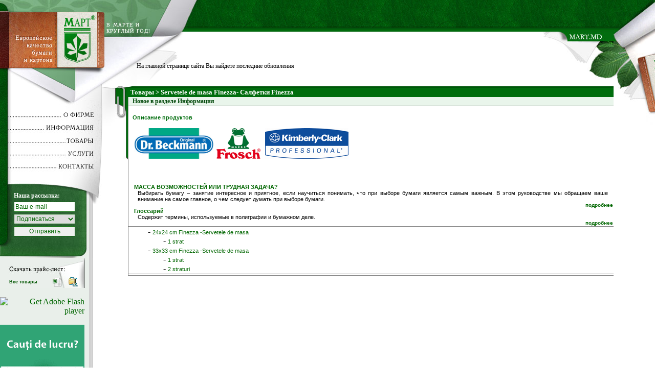

--- FILE ---
content_type: text/html; charset=utf-8
request_url: https://mart.md/?cat_id=179910
body_size: 4880
content:
<head profile="http://www.w3.org/1999/xhtml/vocab">
<meta http-equiv="Content-Type" content="text/html; charset=utf-8" />
<link rel="shortcut icon" href="https://mart.md/sites/default/files/favicon.ico" type="image/vnd.microsoft.icon" />
<meta name="Generator" content="Drupal 7 (http://drupal.org)" />
<script src="https://www.google.com/recaptcha/api.js?hl=ru" async="async" defer="defer"></script>
<title>Mart | Март - Европейское качество бумаги и картона</title>
<style type="text/css" media="all">@import url("https://mart.md/modules/system/system.messages.css?pc9xwm");</style>
<style type="text/css" media="all">@import url("https://mart.md/modules/comment/comment.css?pc9xwm");
@import url("https://mart.md/modules/field/theme/field.css?pc9xwm");
@import url("https://mart.md/modules/node/node.css?pc9xwm");
@import url("https://mart.md/modules/user/user.css?pc9xwm");
@import url("https://mart.md/sites/all/modules/views/css/views.css?pc9xwm");</style>
<style type="text/css" media="all">@import url("https://mart.md/sites/all/modules/ckeditor/ckeditor.css?pc9xwm");
@import url("https://mart.md/sites/all/modules/ctools/css/ctools.css?pc9xwm");</style>
<style type="text/css" media="all">@import url("https://mart.md/sites/all/themes/mart/style.css?pc9xwm");</style>
<style type="text/css" media="print">@import url("https://mart.md/sites/all/themes/mart/print.css?pc9xwm");</style>
<script type="text/javascript" src="https://mart.md/misc/jquery.js?v=1.4.4"></script>
<script type="text/javascript" src="https://mart.md/misc/jquery.once.js?v=1.2"></script>
<script type="text/javascript" src="https://mart.md/misc/drupal.js?pc9xwm"></script>
<script type="text/javascript" src="https://mart.md/sites/all/modules/captcha/captcha.js?pc9xwm"></script>
<script type="text/javascript" src="https://mart.md/sites/all/modules/devel/devel_krumo_path.js?pc9xwm"></script>
<script type="text/javascript">
<!--//--><![CDATA[//><!--
jQuery.extend(Drupal.settings, {"basePath":"\/","pathPrefix":"","ajaxPageState":{"theme":"mart","theme_token":"l9MK1oDkX7Zor31w9b7obCYfEGduydDK-vonpLi1oec","js":{"misc\/jquery.js":1,"misc\/jquery.once.js":1,"misc\/drupal.js":1,"sites\/all\/modules\/captcha\/captcha.js":1,"sites\/all\/modules\/devel\/devel_krumo_path.js":1},"css":{"modules\/system\/system.messages.css":1,"modules\/comment\/comment.css":1,"modules\/field\/theme\/field.css":1,"modules\/node\/node.css":1,"modules\/user\/user.css":1,"sites\/all\/modules\/views\/css\/views.css":1,"sites\/all\/modules\/ckeditor\/ckeditor.css":1,"sites\/all\/modules\/ctools\/css\/ctools.css":1,"sites\/all\/themes\/mart\/style.css":1,"sites\/all\/themes\/mart\/print.css":1}}});
//--><!]]>
</script>
<style type="text/css" media="screen">
#flashContent { width:100%; height:100%; }
</style>
<link rel="stylesheet" href="/css/screen.css" type="text/css" media="screen" />
<link rel="stylesheet" href="/css/lightbox.css" type="text/css" media="screen" />
<!-- <script src="/js/jquery.smooth-scroll.min.js"></script> -->
<!-- <script src="/js/lightbox.js"></script> -->
<script>
(function(i,s,o,g,r,a,m){i["GoogleAnalyticsObject"]=r;i[r]=i[r]||function(){(i[r].q=i[r].q||[]).push(arguments)},i[r].l=1*new Date();a=s.createElement(o),m=s.getElementsByTagName(o)[0];a.async=1;a.src=g;m.parentNode.insertBefore(a,m)})(window,document,"script","https://www.google-analytics.com/analytics.js","ga");
  ga("create", "UA-122683482-1", {"cookieDomain":"auto"});
  ga("set", "dimension1", "SaLfk62faFAj38af");
  ga("send", "pageview");
</script>
</head>
<body class="html front not-logged-in one-sidebar sidebar-first" bgcolor="#FFFFFF" text="#000000" link="#006600" vlink="#006666" alink="#990000" leftmargin="0" topmargin="0" marginwidth="0" marginheight="0">
<table width="100%" border="0" cellspacing="0" cellpadding="0" height="100%">
  <tr valign="top">
    <td class="left-col" background="/sites/all/themes/mart/images/bg2.gif">
<div style="width: 200px;height: 23px;"><img  src="/sites/all/themes/mart/images/mart1i_01.jpg" width="200" height="23" style="width: 200px;height: 23px;"></div>
<div style="width: 200px;"><a href="/" style="overflow: hidden;display: block;"><img style="float:left;" src="/sites/all/themes/mart/images/mart1i_04_ru.jpg" width="111" height="110" alt="Европейское качество бумаги и картона">
<img style="float:left;" src="/sites/all/themes/mart/images/mart1i_05_ru.jpg" width="78" height="110" alt="МАРТ">
<img style="float:left;" src="/sites/all/themes/mart/images/mart1i_06.jpg" width="11" height="110"></a>
</div>
<div style="width: 200px;"><img src="/sites/all/themes/mart/images/mart1i_11.jpg" width="200" height="79"></div>
<table width="100%" border="0" cellspacing="0" cellpadding="0">
        <tr>
        <td>
<table width="100%" border="0" cellspacing="0" cellpadding="0">
  <tr>
    <td><img src="/sites/all/themes/mart/images/mart1i_12.jpg" width="85" height="25"><br>
      <img src="/sites/all/themes/mart/images/mart1i_12.jpg" width="85" height="25"><br>
      <img src="/sites/all/themes/mart/images/mart1i_12.jpg" width="85" height="25"><br>
      <img src="/sites/all/themes/mart/images/mart1i_12.jpg" width="85" height="25"><br>
      <img src="/sites/all/themes/mart/images/mart1i_12.jpg" width="85" height="25"></td>
    <td><a href="about"><img src="/sites/all/themes/mart/images/mn1_ru.jpg" width="98" height="25" alt="Œ ‘»–Ã≈" border="0"></a><br>
      <a href="info"><img src="/sites/all/themes/mart/images/mn2_ru.jpg" width="98" height="25" alt="»Õ‘Œ–Ã¿÷»ﬂ" border="0"></a><br>
      <a href="catalog"><img src="/sites/all/themes/mart/images/mn3_ru.jpg" width="98" height="25" alt="“Œ¬¿–€" border="0"></a><br>
      <a href="services"><img src="/sites/all/themes/mart/images/mn4_ru.jpg" width="98" height="25" alt="”—À”√»" border="0"></a><br>
      <a href="contacts"><img src="/sites/all/themes/mart/images/mn5_ru.jpg" width="98" height="25" alt=" ŒÕ“¿ “€" border="0"></a></td>
    <td><img src="/sites/all/themes/mart/images/mart1i_14.jpg" width="17" height="125"></td>
  </tr>
</table>
            <img src="/sites/all/themes/mart/images/mart1i_20.jpg" width="200" height="37"></td>
        </tr>
        <tr>
          <td>
            <table cellSpacing=0 cellPadding=0 width="100%" background="/sites/all/themes/mart/images/unv.gif" border=0>
 <tbody>
 <tr>
 <td valign=top background="/sites/all/themes/mart/images/bg6.jpg">
 <table cellspacing=0 cellpadding=0 width="100%" background="/sites/all/themes/mart/images/unv.gif" border=0>
 <tbody>
 <tr>
 <td><img height=1 src="/sites/all/themes/mart/images/unv.gif" width=25></td>
 <td valign=top width="100%">

   <table width=100% cellpadding=2 cellspacing=0>
   <form action="subscribe" method=post>
     <tr><td><font face="Tahoma" size="2" color="#FFFFFF"><b>Наша рассылка:</td></tr>
     <tr><td><input type=text name=email value="Ваш e-mail" class=form3 onFocus="if(this.value==' ваш e-mail'){this.value='';}" onBlur="if(this.value==''){this.value=' ваш e-mail'};"></td></tr>
     <tr><td>
     <select name=action class=form3>
     <option name=action value="add" class=form3>Подписаться</option>
     <option name=action value="del" class=form3>Отписаться</option>
     </select>
     </td></tr>
     <tr><td><input type=submit name=send value="Отправить" class=form2></td></tr>                </form>
   </table>

 </td>
 <td valign=top><img height=25 src="/sites/all/themes/mart/images/mart1i_25.jpg" width=35></td></tr></tbody></table></td></tr>
 <tr>
 <td valign=top background="/sites/all/themes/mart/images/mart1i_26.jpg">
 <table cellspacing=0 cellpadding=0 width="100%" background="/sites/all/themes/mart/images/unv.gif" border=0>
 <tbody>
 <tr>
 <td><img height=40 src="/sites/all/themes/mart/images/unv.gif" width=68></td>
 <td valign=top width="100%">&nbsp; </td></tr></tbody></table></td></tr></tbody></table></td></tr></tbody></table>
      <table width="165" border="0" cellspacing="0" cellpadding="0" background="/sites/all/themes/mart/images/unv.gif">
        <tr>
          <td><img src="/sites/all/themes/mart/images/price1_ru.jpg" width="165" height="35" alt="Скачать прайс-лист"></td>
        </tr>
        <tr>
          <td background="/sites/all/themes/mart/images/prise2.jpg" class=price align="right">
            <table width="150" border="0" cellspacing="1" cellpadding="2" background="/sites/all/themes/mart/images/unv.gif">
              <tr><td><font class=title4 color=#005500><b>Все товары</font></td><td><a href='https://mart.md/sites/default/files/Price_ru-03.10.15.xls' onClick="javascript: pageTracker._trackPageview('/downloads/price/xls'); "><img src='/sites/all/themes/mart/images/xls_ico.gif' border='0'></a></td><td><a href='https://mart.md/sites/default/files/Price_ru-03.10.15.zip' onClick="javascript: pageTracker._trackPageview('/downloads/price/zip'); "><img src='/sites/all/themes/mart/images/zip_ico.gif' border='0'></a></td></tr>            </table>
          </td>
        </tr>
        <tr>
          <td align="right"><br />
		<div id="flashContent">
			<object classid="clsid:d27cdb6e-ae6d-11cf-96b8-444553540000" width="165" height="275" id="165_275" align="middle">
				<param name="movie" value="/240_400.swf" />
				<param name="quality" value="high" />
				<param name="bgcolor" value="#ffffff" />
				<param name="play" value="true" />
				<param name="loop" value="true" />
				<param name="wmode" value="window" />
				<param name="scale" value="showall" />
				<param name="menu" value="true" />
				<param name="devicefont" value="false" />
				<param name="salign" value="" />
				<param name="allowScriptAccess" value="sameDomain" />
				<!--[if !IE]>-->
				<object type="application/x-shockwave-flash" data="/240_400.swf" width="165" height="275">
					<param name="movie" value="/240_400.swf" />
					<param name="quality" value="high" />
					<param name="bgcolor" value="#ffffff" />
					<param name="play" value="true" />
					<param name="loop" value="true" />
					<param name="wmode" value="window" />
					<param name="scale" value="showall" />
					<param name="menu" value="true" />
					<param name="devicefont" value="false" />
					<param name="salign" value="" />
					<param name="allowScriptAccess" value="sameDomain" />
				<!--<![endif]-->
					<a href="http://www.adobe.com/go/getflash">
						<img src="http://www.adobe.com/images/shared/download_buttons/get_flash_player.gif" alt="Get Adobe Flash player" />
					</a>
				<!--[if !IE]>-->
				</object>
				<!--<![endif]-->
			</object>
		</div>
          </td>
        </tr>
        <tr>
          <td align="right">
          <br>
            <table width="150" border="0" cellspacing="1" cellpadding="2" background="/sites/all/themes/mart/images/unv.gif">
<a href="http://www.locuri-de-munca.md" title="Locuri-de-munca.md" target="_blank">
<img src="/banners/Locuridemunca.gif" alt="Locuri-de-munca.md"></a>
            </table>
          </td>
        </tr>
      </table>
    </td>
    <td class="mid-col" width="100%">
      <table class="top-mid" width="100%" border="0" cellspacing="0" cellpadding="0">
        <tr>
          <td><img src="/sites/all/themes/mart/images/mart1i_02.jpg" width="187" height="23"></td>
          <td width="100%" background="/sites/all/themes/mart/images/bg3.jpg" align="right"><!--<font class=titlelang>Русский — </font><a href="?l=en" class=qw><font class=titlelangc>English</a>--></td>
          <td><img src="/sites/all/themes/mart/images/top1.jpg" width="35" height="23"></td>
        </tr>
      </table>
      <table class="mid-mid" width="100%" border="0" cellspacing="0" cellpadding="0">
        <tr>
          <td valign="top" width="100%">
            <table width="100%" border="0" cellspacing="0" cellpadding="0">
              <tr>
                <td><img src="/sites/all/themes/mart/images/mart1i_07_ru.jpg" width="187" height="69"></td>
                <td width="100%">
                  <table width="100%" border="0" cellspacing="0" cellpadding="0">
                    <tr>
                      <td background="/sites/all/themes/mart/images/bg4.jpg"><img src="/sites/all/themes/mart/images/unv.gif" width="250" height="39"></td></tr><tr><td align="right"><img src="/sites/all/themes/mart/images/ttl_main_ru.jpg" ></td></tr></table>
                </td>
              </tr>
            </table>
            <table width="100%" border="0" cellspacing="0" cellpadding="0">
              <tr>
                <td valign="top"><img src="/sites/all/themes/mart/images/top2.jpg" width="67" height="77"></td>
                <td width="100%" valign="top">
                  <table width="100%" border="0" cellspacing="0" cellpadding="0">
                    <tr>
                      <td valign=top><img src="/sites/all/themes/mart/images/top3.jpg" width="80" height="30"></td>
                      <td align="right" valign=top></td>
                    </tr>

                  </table>
                  <table width="100%" border="0" cellspacing="0" cellpadding="0">
                    <tr>
                      <td width="100%" background="/sites/all/themes/mart/images/bg5.gif" valign="top"><div 
                      align=right><font face="Tahoma" size="2" color="#004709"><b></b></font></div><font face="Tahoma" size="2"><div class="tx1">На главной странице сайта Вы найдете последние обновления</div><br>&nbsp;<br>
                        </font></td>
                      <td><img src="/sites/all/themes/mart/images/unv.gif" width="1" height="47"></td>
                    </tr>
                  </table>
                </td><td align="right" valign="top"><img src="/sites/all/themes/mart/images/about2.jpg" width="92" ></td>
              </tr>
            </table>
            <table width="100%" border="0" cellspacing="0" cellpadding="0">
              <tr>
                <td valign="top"><img src="/sites/all/themes/mart/images/table1.jpg" width="50" height="143"></td>
                <td valign="top" width="100%">
                  <table width="100%" border="0" cellspacing="0" cellpadding="0">
                    <tr>
                      <td bgcolor="#00570A"><img src="/sites/all/themes/mart/images/table2.gif" width="17" height="3"></td></tr></table>
                  <table width="100%" border="0" cellspacing="0" cellpadding="0">
                   <tr><td class="title1"><a href='/' class='qw'>Товары</a> &gt; Servetele de masa  Finezza- Салфетки Finezza</td></tr>                    <tr><td>
                    <table width=100% border=0 cellpadding=0 cellspacing=0>
                     <tr><td class=title2>Новое в разделе Информация</td></tr><tr><td class=title3><br><font class="title6">Описание продуктов</font><br><br>
 &nbsp;<a target="_blank" href="http://www.dr-beckmann.de/"><img style="height:60px;" src="/dr_beckmann_logo.jpg"></a>
 &nbsp;<a target="_blank" href="http://www.frosch.de.com/"><img style="height:60px;" src="/frosch_logo.jpg"></a>
 &nbsp;&nbsp;<a target="_blank" href="http://www.kimberly-clark.com/"><img style="height:60px;" src="/kimberly-clark.jpg"></a><br><br>
 <br><br>
 
<font class="title3"> &nbsp;<a href="paper"><font class="title6">МАССА ВОЗМОЖНОСТЕЙ ИЛИ ТРУДНАЯ ЗАДАЧА?</font></a><br>
<div class="tx3"><font class="title2" color="#000000">Выбирать бумагу – занятие интересное и приятное, если научиться понимать, что при выборе бумаги является самым важным. В этом руководстве мы обращаем ваше внимание на самое главное, о чем следует думать при выборе бумаги.</font></div><font class="title2" color="#000000"> 
<div align="right"><a href="paper"><font class="title3">подробнее</font></a></div><font class="title3"> &nbsp;<a href="glossary"><font class="title6">Глоссарий</font></a><br>
<div class="tx3"><font class="title2" color="#000000">Содержит термины, используемые в полиграфии и бумажном деле.</font></div><font class="title2" color="#000000"> 
<div align="right"><a href="glossary"><font class="title3">подробнее</font></a></div></font></font></font></font></font></td></tr><tr><td class="title3 cat_items1"><table width="100%" cellpadding="0" cellspacing="0" border="0"><tr><td width="50%" valign="top">
<span style="padding-left: 30px;"> - <a href="/?cat_id=179910992"><font class=title5>24x24 cm Finezza -Servetele de masa</font></a></span> <br>
<span style="padding-left: 60px;"> - <a href="/?cat_id=179910992991"><font class=title5>1 strat</font></a></span> <br>
<span style="padding-left: 30px;"> - <a href="/?cat_id=179910991"><font class=title5>33x33 cm Finezza -Servetele de masa</font></a></span> <br>
<span style="padding-left: 60px;"> - <a href="/?cat_id=179910991991"><font class=title5>1 strat</font></a></span> <br>
<span style="padding-left: 60px;"> - <a href="/?cat_id=179910991992"><font class=title5>2 straturi</font></a></span> <br>
</td></tr></table>
<tr><td class="title3 cat_description"></td></tr><tr><td class="cat_content"></td></tr></td></tr>                    </table>
                    </td></tr>
                  </table>
                </td>
              </tr>
            </table>
          </td><td class="right-col" valign="top"><img src="/sites/all/themes/mart/images/about1.jpg" width="81"></td>
        </tr>
      </table>
      <br/><br/>
    </td>
  </tr></table>
<table width="100%" border="0" cellspacing="0" cellpadding="0" height="53">
  <tr>
    <td valign="bottom">
      <table width="100%" border="0" cellspacing="0" cellpadding="0">
<tr><td background="/sites/all/themes/mart/images/bg2.gif" bgcolor="#E9EFEA" valign="bottom">
      <table width="100%" border="0" cellspacing="0" cellpadding="0">
        <tr>
          <td bgcolor="#E5E2D9" class="botbg"><img src="/sites/all/themes/mart/images/bot1.jpg" width="200" height="53"></td>
        </tr>
      </table>
    </td>
          <td bgcolor="#E5E2D9" class="botbg"><img src="/images/bot2.jpg" width="147" height="53"></td>
          <td bgcolor="#E5E2D9" width="100%" align="center" class="botbg"><a href="/"><img src="/sites/all/themes/mart/images/bot_copyright_ru.jpg" width="120" height="53" border="0"></a></td>
          <td bgcolor="#E5E2D9" align="right" class="botbg"><img src="/sites/all/themes/mart/images/bot_sitemap_ru.jpg" width="189" height="53" usemap="#Map" border="0"></td>
        </tr>
      </table>
    </td>
  </tr>
</table>

<map name="Map">
<area shape="poly" coords="58,8,111,35,112,49,3,74,1,8" href="/sitemap" alt="Карта сайта" title="Карта сайта">
<area shape="poly" coords="82,1" href="#">
<area shape="poly" coords="80,-1,80,8,114,29,120,50,210,48,209,2" href="/contacts" alt="Контактная форма" title="Контактная форма">
</map>
</body>
</html>


--- FILE ---
content_type: text/css
request_url: https://mart.md/sites/all/themes/mart/style.css?pc9xwm
body_size: 1502
content:
FONT { font-size:12px;}
.f10 { font-size:10px;}

A:link { text-decoration: none; color: #006600; }
A:visited { text-decoration: none; color: #006633;}
A:active { text-decoration: underline; color: #990000;}
A:hover { text-decoration: underline; color: #990000;}


A.qw:link { text-decoration: none; color: #ffffff;}
A.qw:visited { text-decoration: none; color: #ffffff;}
A.qw:active { text-decoration: underline; color: #ffffff;}
A.qw:hover { text-decoration: underline; color: #ffffff;} 

DIV.tx1 { text-align : justify; }
DIV.tx2 { margin-left : 3; margin-right : 3; }
DIV.tx3 { text-align : justify; margin-left : 10; margin-right : 10; }
DIV.tx4 { text-align : justify; margin-left : 10; margin-right : 3;}

.form1a
{
        font-size : 8pt;
        font-family : Tahoma;
        color : #006600;
        width: 100%
}


.form2a
{
        font-size : 8pt;
        font-family : Tahoma;
        color : #006600;
        width: 30%
}

.form1
{
	font-size : 9pt;
	font-family : Verdana, Arial, Helvetica, sans-serif;
	color : #006600;
	border-width : 1px;
	border-style : solid;
	border-color : #006600;

}

.form2
{
	font-size : 9pt !important;
	font-family : Verdana, Arial, Helvetica, sans-serif !important;
	color : #006600 !important;
	border-width : 1px !important;
	border-style : solid !important;
	border-color : #006600 !important;
        height: 20px !important;
        width: 120px !important;
}

.form3
{
	font-size : 9pt !important;
	font-family : Verdana, Arial, Helvetica, sans-serif !important;
	color : #006600 !important;
	border-width : 1px !important;
	border-style : solid !important;
	border-color : #006600 !important;
        height: 20px !important;
        width: 120px !important;
}
       

font.fixed {font-size:7pt}
.trans {  background-color: #000000; filter: Alpha(Opacity=40)}
.trans2 { filter: Alpha(Opacity=100)}

font.titlelang{
; Font-Family: Tahoma, Verdana, Arial, Helvetica, sans-serif;
; Font-size: 12px;
; Font-weight: normal;
; Color: #269C34; 	
    }
    
font.titlelangc{
; Font-Family: Tahoma, Verdana, Arial, Helvetica, sans-serif;
; Font-size: 12px;
; Font-weight: normal;
; Color: #FFFFFF; 	
    }    

font.title1 {
; Font-Family: Verdana, Arial, Helvetica, sans-serif;
; Font-weight: bold; Font-size: 12px;
; color : #006600;
}

font.title1n {
; Font-Family: Verdana, Arial, Helvetica, sans-serif;
; Font-weight: normal; Font-size: 12px;
}

font.title1er {
; Font-Family: Verdana, Arial, Helvetica, sans-serif;
; Font-weight: bold; Font-size: 12px;
; Color: #FF0000 ;
}

font.title2 {
; Font-Family: Verdana, Arial, Helvetica, sans-serif;
; Font-weight: normal; Font-size: 11px;
}

font.title3 {
; Font-Family: Verdana, Arial, Helvetica, sans-serif;
; Font-weight: bold; Font-size: 10px;
}
font.title3n {
; Font-Family: Verdana, Arial, Helvetica, sans-serif;
; Font-weight: normal; Font-size: 10px;
}

font.title4 {
; Font-Family: Verdana, Arial, Helvetica, sans-serif;
; Font-weight: normal; Font-size: 9px;
}
font.title5 {
; Font-Family: Verdana, Arial, Helvetica, sans-serif;
; Font-weight: normal; Font-size: 11px;
}
font.title6 {
; Font-Family: Verdana, Arial, Helvetica, sans-serif;
; Font-weight: bold; Font-size: 11px;
}

div.text1,
font.text1 {
  font-family: Tahoma;
  font-weight: normal;
  font-size: 10pt;
  color: #000000;
}

td.price {
; BackGround-Repeat: no-repeat;
    
    }
td.title1{
 Font-Family: Tahoma;Font-weight: bold; Font-size: 10pt; color: #FFFFFF;
 background-color:#006D0D;
 padding: 1px 1px 1px 5px;	
	}    

TD.title2 {
; Font-Family: Tahoma;Font-weight: bold; Font-size: 9pt; color: #004709;
; background-color:#E9F5EB;
; Border-color: #7F7F7F;
; border-style: solid;
; Border-width: 0px 0px 1px 1px;
; padding: 1px 1px 1px 8px;
}

TD.title2n {
; Font-Family: Tahoma;Font-weight: normal; Font-size: 9pt; color: #004709;
; background-color:#E9F5EB;
; Border-color: #7F7F7F;
; border-style: solid;
; Border-width: 0px 0px 1px 1px;
; padding: 1px 1px 1px 8px;
}


div.title3,
TD.title3 {
; Font-Family: Tahoma;Font-weight: normal; Font-size: 9pt; color: #006D0D;
; background-color:#FFFFFF;
; Border-color: #7F7F7F;
; border-style: solid;
; Border-width: 0px 0px 1px 1px;
; padding: 1px 1px 1px 8px;
} 


/*table{border-collapse:inherit;}*/
/*background="/sites/all/themes/mart/images/botbg.jpg class="botbg"   */
.botbg {
    background: url("/sites/all/themes/mart/images/botbg.jpg");
}

.node-type-webform {
  
}

.node-type-webform .form-item {
  padding: 1px;
}
.node-type-webform #edit-actions {
  padding-left: 319px;
  padding-top: 1px;
}

.node-type-webform #edit-actions input {
  border-color: #006600;
  border-style: solid;
  border-width: 1px;
  color: #006600;
  font-family: Verdana,Arial,Helvetica,sans-serif;
  font-size: 9pt;
  width: auto;
}

.node-type-webform #webform-component-markup {
  text-align: justify;  
  font-family: Verdana,Arial,Helvetica,sans-serif;
  font-size: 11px;
  font-weight: normal;
}

.node-type-webform label {
  color: #006600;
  font-family: Verdana,Arial,Helvetica,sans-serif;
  font-size: 12px;
  /*  font-weight: bold;*/
  width: 315px;
  float: left;
  display: block;
  text-align: right;
  padding-right: 3px;
}

.node-type-webform input {
  border-color: #006600;
  border-style: solid;
  border-width: 1px;
  color: #006600;
  font-family: Verdana,Arial,Helvetica,sans-serif;
  font-size: 9pt; 
  width: 138px; 
}

.node-type-webform textarea {
  border-color: #006600;
  border-style: solid;
  border-width: 1px;
  color: #006600;
  font-family: Verdana,Arial,Helvetica,sans-serif;
  font-size: 9pt;  
}

#block-system-main .node-page p{
    color: #000000;
    font-family: Tahoma;
    font-size: 10pt;
    font-weight: normal;
}
#block-system-main .node-page {
    padding 0 18px: 
}

div.tx1 p {
  margin: 0;
  padding: 0;
}


.node-type-webform form.webform-client-form .title3 {
  padding-left: 0;
  border-left: 0;
}

.node-type-webform form.webform-client-form .title3 .tx3 {
  margin-left: 0;
}

.information-table {
  padding-top: 20px;
}

.information-table td.title3 {
  padding-left: 0;
  border: none;
}

.contacts-tbl {
 width: 100%; 
}

.contacts-tbl .title3 {
}

.contacts-tbl  .tx3 {
  margin-left: 0;
}



#webform-client-form-1 .captcha:before{
  content: 'CAPTCHA *';
  position: absolute;
  left: 0px;
  width: 315px;

  text-align: right;
  color: #006600;
  font-family: Verdana,Arial,Helvetica,sans-serif;
  font-size: 12px;
  padding-right: 3px;
}


#webform-client-form-1 .captcha{
  position: relative;
  padding-left: 319px;
}


.webform-status-message-success{
  padding: 20px;
  margin: 10px 0;
  border: 1px solid #00b00e;
  background-color: #d0ffc1;
  text-align: center;
}

.webform-status-message-fail{
  padding: 20px;
  margin: 10px 0;
  border: 1px solid #c2421f;
  background-color: #ffbaba;
  text-align: center;
}




--- FILE ---
content_type: text/plain
request_url: https://www.google-analytics.com/j/collect?v=1&_v=j102&a=877069257&t=pageview&_s=1&dl=https%3A%2F%2Fmart.md%2F%3Fcat_id%3D179910&ul=en-us%40posix&dt=Mart%20%7C%20%D0%9C%D0%B0%D1%80%D1%82%20-%20%D0%95%D0%B2%D1%80%D0%BE%D0%BF%D0%B5%D0%B9%D1%81%D0%BA%D0%BE%D0%B5%20%D0%BA%D0%B0%D1%87%D0%B5%D1%81%D1%82%D0%B2%D0%BE%20%D0%B1%D1%83%D0%BC%D0%B0%D0%B3%D0%B8%20%D0%B8%20%D0%BA%D0%B0%D1%80%D1%82%D0%BE%D0%BD%D0%B0&sr=1280x720&vp=1280x720&_u=YEBAAEABAAAAACAAI~&jid=249974783&gjid=851330064&cid=301215574.1768985195&tid=UA-122683482-1&_gid=1091439763.1768985195&_r=1&_slc=1&cd1=SaLfk62faFAj38af&z=1736454974
body_size: -448
content:
2,cG-HKL71P4K86